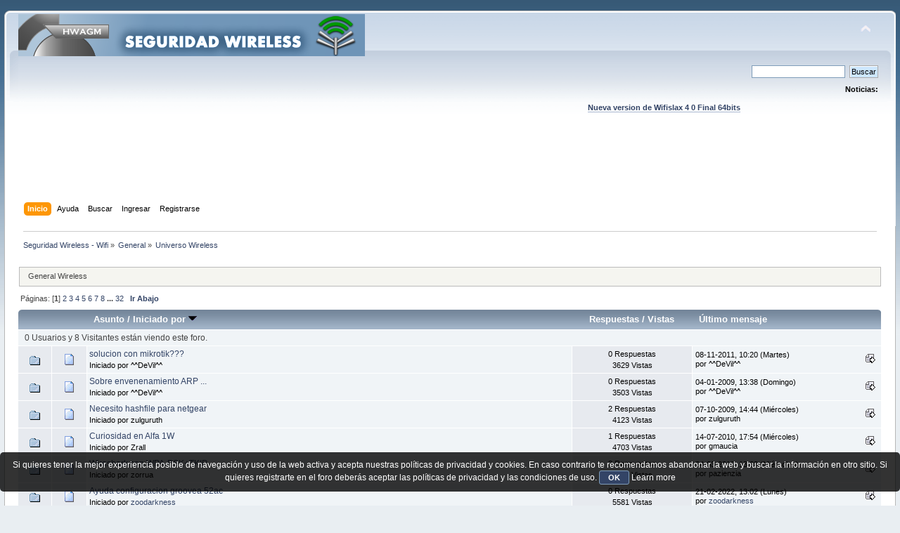

--- FILE ---
content_type: text/html; charset=UTF-8
request_url: https://foro.seguridadwireless.net/universo-wireless/?sort=starter;desc
body_size: 9635
content:
<!DOCTYPE html PUBLIC "-//W3C//DTD XHTML 1.0 Transitional//EN" "http://www.w3.org/TR/xhtml1/DTD/xhtml1-transitional.dtd">
<html xmlns="http://www.w3.org/1999/xhtml">
<head>
	<link rel="stylesheet" type="text/css" href="https://foro.seguridadwireless.net/Themes/default/css/index.css?fin20" />
	<link rel="stylesheet" type="text/css" href="https://foro.seguridadwireless.net/Themes/default/css/webkit.css" />
	<script type="text/javascript" src="https://foro.seguridadwireless.net/Themes/default/scripts/script.js?fin20"></script>
	<script type="text/javascript" src="https://foro.seguridadwireless.net/Themes/default/scripts/theme.js?fin20"></script>
	<script type="text/javascript"><!-- // --><![CDATA[
		var smf_theme_url = "https://foro.seguridadwireless.net/Themes/default";
		var smf_default_theme_url = "https://foro.seguridadwireless.net/Themes/default";
		var smf_images_url = "https://foro.seguridadwireless.net/Themes/default/images";
		var smf_scripturl = "https://foro.seguridadwireless.net/index.php?PHPSESSID=83bac7bf61fc08803c170dc179b01047&amp;";
		var smf_iso_case_folding = false;
		var smf_charset = "UTF-8";
		var ajax_notification_text = "Cargando...";
		var ajax_notification_cancel_text = "Cancelar";
	// ]]></script>
	<meta http-equiv="Content-Type" content="text/html; charset=UTF-8" />
	<meta name="description" content="Universo Wireless" />
	<title>Universo Wireless</title>
	<meta name="robots" content="noindex" />
	<link rel="canonical" href="https://foro.seguridadwireless.net/universo-wireless/" />
	<link rel="help" href="https://foro.seguridadwireless.net/index.php?action=help;PHPSESSID=83bac7bf61fc08803c170dc179b01047" />
	<link rel="search" href="https://foro.seguridadwireless.net/index.php?action=search;PHPSESSID=83bac7bf61fc08803c170dc179b01047" />
	<link rel="contents" href="https://foro.seguridadwireless.net/index.php?PHPSESSID=83bac7bf61fc08803c170dc179b01047" />
	<link rel="alternate" type="application/rss+xml" title="Seguridad Wireless - Wifi - RSS" href="https://foro.seguridadwireless.net/index.php?type=rss;action=.xml;PHPSESSID=83bac7bf61fc08803c170dc179b01047" />
	<link rel="index" href="https://foro.seguridadwireless.net/universo-wireless/?PHPSESSID=83bac7bf61fc08803c170dc179b01047" />
	<script type="text/javascript" src="//ajax.googleapis.com/ajax/libs/jquery/1/jquery.min.js"></script>
	<script type="text/javascript">
		jQuery(document).ready(function(){
			var cookieSet = document.cookie.indexOf("eu_cookie=") != -1;
			if(!cookieSet) {
				jQuery("#cookie_button").click(function(){
					var expire = new Date();
					expire.setDate(expire.getDate() + 30);
					document.cookie = "eu_cookie=1; path=/; expires=" + expire.toUTCString();
					jQuery(".cookie_wrap").fadeOut("fast");
				});
				jQuery(".cookie_wrap").css("visibility", "visible");
			}
		});
	</script>
	<link rel="stylesheet" type="text/css" href="https://foro.seguridadwireless.net/Themes/default/css/BBCode-YouTube2.css" />
	<script type="text/javascript"><!-- // --><![CDATA[
		var smf_avatarMaxWidth = 70;
		var smf_avatarMaxHeight = 60;
	window.addEventListener("load", smf_avatarResize, false);
	// ]]></script>
	<meta http-equiv="Content-type" content="text/html; charset=utf-8"> 
<title>Widgets Magazine</title> 
<style type="text/css" media="screen"> 
</style>


 

 
<script async src="https://pagead2.googlesyndication.com/pagead/js/adsbygoogle.js?client=ca-pub-8449691150918313"
     crossorigin="anonymous"></script>

</head>
<body>
<div id="wrapper" style="width: 99%">
	<div id="header"><div class="frame">
		<div id="top_section">
			<h1 class="forumtitle">
				<a href="https://foro.seguridadwireless.net/index.php?PHPSESSID=83bac7bf61fc08803c170dc179b01047"><img src="https://foro.seguridadwireless.net/Themes/default/images/smflogo.gif" alt="Seguridad Wireless - Wifi" /></a>
			</h1>
			<img id="upshrink" src="https://foro.seguridadwireless.net/Themes/default/images/upshrink.png" alt="*" title="Encoger o expandir encabezado." style="display: none;" />
			<div id="siteslogan" class="floatright"> </div>
		</div>
		<div id="upper_section" class="middletext">
			<div class="user">
			</div>
			<div class="news normaltext">
				<form id="search_form" action="https://foro.seguridadwireless.net/index.php?action=search2;PHPSESSID=83bac7bf61fc08803c170dc179b01047" method="post" accept-charset="UTF-8">
					<input type="text" name="search" value="" class="input_text" />&nbsp;
					<input type="submit" name="submit" value="Buscar" class="button_submit" />
					<input type="hidden" name="advanced" value="0" />
					<input type="hidden" name="brd[7]" value="7" /></form>
				<h2>Noticias: </h2>
				<p><div align="center"><a href="https://foro.seguridadwireless.net/live-wifislax/wifislax64-4-0-final-iso-para-descarga" class="bbc_link" target="_blank" rel="noopener noreferrer"><br /><strong>Nueva version de Wifislax 4 0 Final 64bits</strong></a><br /></div></p>
			</div>
		</div>
		<br class="clear" />
		<script type="text/javascript"><!-- // --><![CDATA[
			var oMainHeaderToggle = new smc_Toggle({
				bToggleEnabled: true,
				bCurrentlyCollapsed: false,
				aSwappableContainers: [
					'upper_section'
				],
				aSwapImages: [
					{
						sId: 'upshrink',
						srcExpanded: smf_images_url + '/upshrink.png',
						altExpanded: 'Encoger o expandir encabezado.',
						srcCollapsed: smf_images_url + '/upshrink2.png',
						altCollapsed: 'Encoger o expandir encabezado.'
					}
				],
				oThemeOptions: {
					bUseThemeSettings: false,
					sOptionName: 'collapse_header',
					sSessionVar: 'a061d51ce',
					sSessionId: 'cdd78a7658151fc10d45f60d85843571'
				},
				oCookieOptions: {
					bUseCookie: true,
					sCookieName: 'upshrink'
				}
			});
		// ]]></script><center>   

<script async src="https://pagead2.googlesyndication.com/pagead/js/adsbygoogle.js?client=ca-pub-8449691150918313"
     crossorigin="anonymous"></script>
<!-- foro_1 -->
<ins class="adsbygoogle"
     style="display:inline-block;width:728px;height:90px"
     data-ad-client="ca-pub-8449691150918313"
     data-ad-slot="9086951635"></ins>
<script>
     (adsbygoogle = window.adsbygoogle || []).push({});
</script>


</center>
		<div id="main_menu">
			<ul class="dropmenu" id="menu_nav">
				<li id="button_home">
					<a class="active firstlevel" href="https://foro.seguridadwireless.net/index.php?PHPSESSID=83bac7bf61fc08803c170dc179b01047">
						<span class="last firstlevel">Inicio</span>
					</a>
				</li>
				<li id="button_help">
					<a class="firstlevel" href="https://foro.seguridadwireless.net/index.php?action=help;PHPSESSID=83bac7bf61fc08803c170dc179b01047">
						<span class="firstlevel">Ayuda</span>
					</a>
				</li>
				<li id="button_search">
					<a class="firstlevel" href="https://foro.seguridadwireless.net/index.php?action=search;PHPSESSID=83bac7bf61fc08803c170dc179b01047">
						<span class="firstlevel">Buscar</span>
					</a>
				</li>
				<li id="button_login">
					<a class="firstlevel" href="https://foro.seguridadwireless.net/index.php?action=login;PHPSESSID=83bac7bf61fc08803c170dc179b01047">
						<span class="firstlevel">Ingresar</span>
					</a>
				</li>
				<li id="button_register">
					<a class="firstlevel" href="https://foro.seguridadwireless.net/index.php?action=register;PHPSESSID=83bac7bf61fc08803c170dc179b01047">
						<span class="last firstlevel">Registrarse</span>
					</a>
				</li>
			</ul>
		</div>
		<br class="clear" />
	</div></div>
	<div id="content_section"><div class="frame">
		<div id="main_content_section">
	<div class="navigate_section">
		<ul>
			<li>
				<a href="https://foro.seguridadwireless.net/index.php?PHPSESSID=83bac7bf61fc08803c170dc179b01047"><span>Seguridad Wireless - Wifi</span></a> &#187;
			</li>
			<li>
				<a href="https://foro.seguridadwireless.net/index.php?PHPSESSID=83bac7bf61fc08803c170dc179b01047#c2"><span>General</span></a> &#187;
			</li>
			<li class="last">
				<a href="https://foro.seguridadwireless.net/universo-wireless/?PHPSESSID=83bac7bf61fc08803c170dc179b01047"><span>Universo Wireless</span></a>
			</li>
		</ul>
	</div>
	<a id="top"></a>
	<p class="description_board">General Wireless</p>
	<div class="pagesection">
		<div class="pagelinks floatleft">Páginas: [<strong>1</strong>] <a class="navPages" href="https://foro.seguridadwireless.net/universo-wireless/30/?sort=starter;desc;PHPSESSID=83bac7bf61fc08803c170dc179b01047">2</a> <a class="navPages" href="https://foro.seguridadwireless.net/universo-wireless/60/?sort=starter;desc;PHPSESSID=83bac7bf61fc08803c170dc179b01047">3</a> <a class="navPages" href="https://foro.seguridadwireless.net/universo-wireless/90/?sort=starter;desc;PHPSESSID=83bac7bf61fc08803c170dc179b01047">4</a> <a class="navPages" href="https://foro.seguridadwireless.net/universo-wireless/120/?sort=starter;desc;PHPSESSID=83bac7bf61fc08803c170dc179b01047">5</a> <a class="navPages" href="https://foro.seguridadwireless.net/universo-wireless/150/?sort=starter;desc;PHPSESSID=83bac7bf61fc08803c170dc179b01047">6</a> <a class="navPages" href="https://foro.seguridadwireless.net/universo-wireless/180/?sort=starter;desc;PHPSESSID=83bac7bf61fc08803c170dc179b01047">7</a> <a class="navPages" href="https://foro.seguridadwireless.net/universo-wireless/210/?sort=starter;desc;PHPSESSID=83bac7bf61fc08803c170dc179b01047">8</a> <span style="font-weight: bold;" onclick="expandPages(this, 'https://foro.seguridadwireless.net/index.php?board=7.%1$d;sort=starter;desc', 240, 930, 30);" onmouseover="this.style.cursor='pointer';"> ... </span><a class="navPages" href="https://foro.seguridadwireless.net/universo-wireless/930/?sort=starter;desc;PHPSESSID=83bac7bf61fc08803c170dc179b01047">32</a>  &nbsp;&nbsp;<a href="#bot"><strong>Ir Abajo</strong></a></div>
		
	</div>
	<div class="tborder topic_table" id="messageindex">
		<table class="table_grid" cellspacing="0">
			<thead>
				<tr class="catbg">
					<th scope="col" class="first_th" width="8%" colspan="2">&nbsp;</th>
					<th scope="col" class="lefttext"><a href="https://foro.seguridadwireless.net/universo-wireless/?sort=subject;PHPSESSID=83bac7bf61fc08803c170dc179b01047">Asunto</a> / <a href="https://foro.seguridadwireless.net/universo-wireless/?sort=starter;PHPSESSID=83bac7bf61fc08803c170dc179b01047">Iniciado por <img src="https://foro.seguridadwireless.net/Themes/default/images/sort_down.gif" alt="" /></a></th>
					<th scope="col" width="14%"><a href="https://foro.seguridadwireless.net/universo-wireless/?sort=replies;PHPSESSID=83bac7bf61fc08803c170dc179b01047">Respuestas</a> / <a href="https://foro.seguridadwireless.net/universo-wireless/?sort=views;PHPSESSID=83bac7bf61fc08803c170dc179b01047">Vistas</a></th>
					<th scope="col" class="lefttext last_th" width="22%"><a href="https://foro.seguridadwireless.net/universo-wireless/?sort=last_post;PHPSESSID=83bac7bf61fc08803c170dc179b01047">Último mensaje</a></th>
				</tr>
			</thead>
			<tbody>
				<tr class="windowbg2 whos_viewing">
					<td colspan="5" class="smalltext">0 Usuarios y 8 Visitantes están viendo este foro.
					</td>
				</tr>
				<tr>
					<td class="icon1 windowbg">
						<img src="https://foro.seguridadwireless.net/Themes/default/images/topic/normal_post.gif" alt="" />
					</td>
					<td class="icon2 windowbg">
						<img src="https://foro.seguridadwireless.net/Themes/default/images/post/xx.gif" alt="" />
					</td>
					<td class="subject windowbg2">
						<div >
							<span id="msg_221208"><a href="https://foro.seguridadwireless.net/universo-wireless/solucion-con-mikrotik/?PHPSESSID=83bac7bf61fc08803c170dc179b01047">solucion con mikrotik???</a></span>
							<p>Iniciado por ^^DeVil^^
								<small id="pages221208"></small>
							</p>
						</div>
					</td>
					<td class="stats windowbg">
						0 Respuestas
						<br />
						3629 Vistas
					</td>
					<td class="lastpost windowbg2">
						<a href="https://foro.seguridadwireless.net/universo-wireless/solucion-con-mikrotik/?PHPSESSID=83bac7bf61fc08803c170dc179b01047#msg221208"><img src="https://foro.seguridadwireless.net/Themes/default/images/icons/last_post.gif" alt="Último mensaje" title="Último mensaje" /></a>
						08-11-2011, 10:20 (Martes)<br />
						por ^^DeVil^^
					</td>
				</tr>
				<tr>
					<td class="icon1 windowbg">
						<img src="https://foro.seguridadwireless.net/Themes/default/images/topic/normal_post.gif" alt="" />
					</td>
					<td class="icon2 windowbg">
						<img src="https://foro.seguridadwireless.net/Themes/default/images/post/xx.gif" alt="" />
					</td>
					<td class="subject windowbg2">
						<div >
							<span id="msg_105395"><a href="https://foro.seguridadwireless.net/universo-wireless/sobre-envenenamiento-arp/?PHPSESSID=83bac7bf61fc08803c170dc179b01047">Sobre envenenamiento ARP ...</a></span>
							<p>Iniciado por ^^DeVil^^
								<small id="pages105395"></small>
							</p>
						</div>
					</td>
					<td class="stats windowbg">
						0 Respuestas
						<br />
						3503 Vistas
					</td>
					<td class="lastpost windowbg2">
						<a href="https://foro.seguridadwireless.net/universo-wireless/sobre-envenenamiento-arp/?PHPSESSID=83bac7bf61fc08803c170dc179b01047#msg105395"><img src="https://foro.seguridadwireless.net/Themes/default/images/icons/last_post.gif" alt="Último mensaje" title="Último mensaje" /></a>
						04-01-2009, 13:38 (Domingo)<br />
						por ^^DeVil^^
					</td>
				</tr>
				<tr>
					<td class="icon1 windowbg">
						<img src="https://foro.seguridadwireless.net/Themes/default/images/topic/normal_post.gif" alt="" />
					</td>
					<td class="icon2 windowbg">
						<img src="https://foro.seguridadwireless.net/Themes/default/images/post/xx.gif" alt="" />
					</td>
					<td class="subject windowbg2">
						<div >
							<span id="msg_143146"><a href="https://foro.seguridadwireless.net/universo-wireless/necesito-hashfile-para-netgear/?PHPSESSID=83bac7bf61fc08803c170dc179b01047">Necesito hashfile para netgear</a></span>
							<p>Iniciado por zulguruth
								<small id="pages143146"></small>
							</p>
						</div>
					</td>
					<td class="stats windowbg">
						2 Respuestas
						<br />
						4123 Vistas
					</td>
					<td class="lastpost windowbg2">
						<a href="https://foro.seguridadwireless.net/universo-wireless/necesito-hashfile-para-netgear/?PHPSESSID=83bac7bf61fc08803c170dc179b01047#msg144625"><img src="https://foro.seguridadwireless.net/Themes/default/images/icons/last_post.gif" alt="Último mensaje" title="Último mensaje" /></a>
						07-10-2009, 14:44 (Miércoles)<br />
						por zulguruth
					</td>
				</tr>
				<tr>
					<td class="icon1 windowbg">
						<img src="https://foro.seguridadwireless.net/Themes/default/images/topic/normal_post.gif" alt="" />
					</td>
					<td class="icon2 windowbg">
						<img src="https://foro.seguridadwireless.net/Themes/default/images/post/xx.gif" alt="" />
					</td>
					<td class="subject windowbg2">
						<div >
							<span id="msg_165889"><a href="https://foro.seguridadwireless.net/universo-wireless/curiosidad-en-alfa-1w/?PHPSESSID=83bac7bf61fc08803c170dc179b01047">Curiosidad en Alfa 1W </a></span>
							<p>Iniciado por Zrall
								<small id="pages165889"></small>
							</p>
						</div>
					</td>
					<td class="stats windowbg">
						1 Respuestas
						<br />
						4703 Vistas
					</td>
					<td class="lastpost windowbg2">
						<a href="https://foro.seguridadwireless.net/universo-wireless/curiosidad-en-alfa-1w/?PHPSESSID=83bac7bf61fc08803c170dc179b01047#msg166521"><img src="https://foro.seguridadwireless.net/Themes/default/images/icons/last_post.gif" alt="Último mensaje" title="Último mensaje" /></a>
						14-07-2010, 17:54 (Miércoles)<br />
						por gmaucia
					</td>
				</tr>
				<tr>
					<td class="icon1 windowbg">
						<img src="https://foro.seguridadwireless.net/Themes/default/images/topic/normal_post.gif" alt="" />
					</td>
					<td class="icon2 windowbg">
						<img src="https://foro.seguridadwireless.net/Themes/default/images/post/xx.gif" alt="" />
					</td>
					<td class="subject windowbg2">
						<div >
							<span id="msg_158840"><a href="https://foro.seguridadwireless.net/universo-wireless/wireshark-con-wpa-psktkip/?PHPSESSID=83bac7bf61fc08803c170dc179b01047">Wireshark con WPA-PSK+TKIP</a></span>
							<p>Iniciado por zorrua
								<small id="pages158840"></small>
							</p>
						</div>
					</td>
					<td class="stats windowbg">
						3 Respuestas
						<br />
						7935 Vistas
					</td>
					<td class="lastpost windowbg2">
						<a href="https://foro.seguridadwireless.net/universo-wireless/wireshark-con-wpa-psktkip/?PHPSESSID=83bac7bf61fc08803c170dc179b01047#msg158885"><img src="https://foro.seguridadwireless.net/Themes/default/images/icons/last_post.gif" alt="Último mensaje" title="Último mensaje" /></a>
						24-03-2010, 13:23 (Miércoles)<br />
						por pazienzia
					</td>
				</tr>
				<tr>
					<td class="icon1 windowbg">
						<img src="https://foro.seguridadwireless.net/Themes/default/images/topic/normal_post.gif" alt="" />
					</td>
					<td class="icon2 windowbg">
						<img src="https://foro.seguridadwireless.net/Themes/default/images/post/xx.gif" alt="" />
					</td>
					<td class="subject windowbg2">
						<div >
							<span id="msg_373461"><a href="https://foro.seguridadwireless.net/universo-wireless/ayuda-configuracion-groovea-52ac/?PHPSESSID=83bac7bf61fc08803c170dc179b01047">Ayuda configuracion groovea 52ac</a></span>
							<p>Iniciado por <a href="https://foro.seguridadwireless.net/index.php?action=profile;u=185148;PHPSESSID=83bac7bf61fc08803c170dc179b01047" title="Ver perfil de zoodarkness">zoodarkness</a>
								<small id="pages373461"></small>
							</p>
						</div>
					</td>
					<td class="stats windowbg">
						0 Respuestas
						<br />
						5581 Vistas
					</td>
					<td class="lastpost windowbg2">
						<a href="https://foro.seguridadwireless.net/universo-wireless/ayuda-configuracion-groovea-52ac/?PHPSESSID=83bac7bf61fc08803c170dc179b01047#msg373461"><img src="https://foro.seguridadwireless.net/Themes/default/images/icons/last_post.gif" alt="Último mensaje" title="Último mensaje" /></a>
						21-02-2022, 13:02 (Lunes)<br />
						por <a href="https://foro.seguridadwireless.net/index.php?action=profile;u=185148;PHPSESSID=83bac7bf61fc08803c170dc179b01047">zoodarkness</a>
					</td>
				</tr>
				<tr>
					<td class="icon1 windowbg">
						<img src="https://foro.seguridadwireless.net/Themes/default/images/topic/normal_post.gif" alt="" />
					</td>
					<td class="icon2 windowbg">
						<img src="https://foro.seguridadwireless.net/Themes/default/images/post/xx.gif" alt="" />
					</td>
					<td class="subject windowbg2">
						<div >
							<span id="msg_296847"><a href="https://foro.seguridadwireless.net/universo-wireless/dar-senal-mas-amplia-con-movil/?PHPSESSID=83bac7bf61fc08803c170dc179b01047">dar señal mas amplia con movil?</a></span>
							<p>Iniciado por zodiak007
								<small id="pages296847"></small>
							</p>
						</div>
					</td>
					<td class="stats windowbg">
						5 Respuestas
						<br />
						5117 Vistas
					</td>
					<td class="lastpost windowbg2">
						<a href="https://foro.seguridadwireless.net/universo-wireless/dar-senal-mas-amplia-con-movil/?PHPSESSID=83bac7bf61fc08803c170dc179b01047#msg297594"><img src="https://foro.seguridadwireless.net/Themes/default/images/icons/last_post.gif" alt="Último mensaje" title="Último mensaje" /></a>
						15-12-2013, 19:00 (Domingo)<br />
						por warcry
					</td>
				</tr>
				<tr>
					<td class="icon1 lockedbg">
						<img src="https://foro.seguridadwireless.net/Themes/default/images/topic/normal_post_locked.gif" alt="" />
					</td>
					<td class="icon2 lockedbg">
						<img src="https://foro.seguridadwireless.net/Themes/default/images/post/xx.gif" alt="" />
					</td>
					<td class="subject lockedbg2">
						<div >
							<span id="msg_203109"><a href="https://foro.seguridadwireless.net/universo-wireless/antena-potente-perdido-(/?PHPSESSID=83bac7bf61fc08803c170dc179b01047">ANTENA potente, perdido :( </a></span>
							<p>Iniciado por zico007
								<small id="pages203109"></small>
							</p>
						</div>
					</td>
					<td class="stats lockedbg">
						2 Respuestas
						<br />
						5822 Vistas
					</td>
					<td class="lastpost lockedbg2">
						<a href="https://foro.seguridadwireless.net/universo-wireless/antena-potente-perdido-(/?PHPSESSID=83bac7bf61fc08803c170dc179b01047#msg203113"><img src="https://foro.seguridadwireless.net/Themes/default/images/icons/last_post.gif" alt="Último mensaje" title="Último mensaje" /></a>
						08-06-2011, 23:08 (Miércoles)<br />
						por <a href="https://foro.seguridadwireless.net/index.php?action=profile;u=5087;PHPSESSID=83bac7bf61fc08803c170dc179b01047">drvalium</a>
					</td>
				</tr>
				<tr>
					<td class="icon1 windowbg">
						<img src="https://foro.seguridadwireless.net/Themes/default/images/topic/normal_post.gif" alt="" />
					</td>
					<td class="icon2 windowbg">
						<img src="https://foro.seguridadwireless.net/Themes/default/images/post/xx.gif" alt="" />
					</td>
					<td class="subject windowbg2">
						<div >
							<span id="msg_138441"><a href="https://foro.seguridadwireless.net/universo-wireless/instalacion-de-wifislax-sobre-linux/?PHPSESSID=83bac7bf61fc08803c170dc179b01047">Instalacion de Wifislax sobre Linux</a></span>
							<p>Iniciado por Zenn
								<small id="pages138441"></small>
							</p>
						</div>
					</td>
					<td class="stats windowbg">
						0 Respuestas
						<br />
						2655 Vistas
					</td>
					<td class="lastpost windowbg2">
						<a href="https://foro.seguridadwireless.net/universo-wireless/instalacion-de-wifislax-sobre-linux/?PHPSESSID=83bac7bf61fc08803c170dc179b01047#msg138441"><img src="https://foro.seguridadwireless.net/Themes/default/images/icons/last_post.gif" alt="Último mensaje" title="Último mensaje" /></a>
						26-08-2009, 02:30 (Miércoles)<br />
						por Zenn
					</td>
				</tr>
				<tr>
					<td class="icon1 windowbg">
						<img src="https://foro.seguridadwireless.net/Themes/default/images/topic/hot_post.gif" alt="" />
					</td>
					<td class="icon2 windowbg">
						<img src="https://foro.seguridadwireless.net/Themes/default/images/post/xx.gif" alt="" />
					</td>
					<td class="subject windowbg2">
						<div >
							<span id="msg_26317"><a href="https://foro.seguridadwireless.net/universo-wireless/conseguir-acceso-a-una-red-con-filtrado-mac-pero-sin-macs-agregadas/?PHPSESSID=83bac7bf61fc08803c170dc179b01047">Conseguir acceso a una red con filtrado mac pero sin macs agregadas.</a></span>
							<p>Iniciado por ZaPa
								<small id="pages26317"></small>
							</p>
						</div>
					</td>
					<td class="stats windowbg">
						15 Respuestas
						<br />
						25772 Vistas
					</td>
					<td class="lastpost windowbg2">
						<a href="https://foro.seguridadwireless.net/universo-wireless/conseguir-acceso-a-una-red-con-filtrado-mac-pero-sin-macs-agregadas/?PHPSESSID=83bac7bf61fc08803c170dc179b01047#msg97271"><img src="https://foro.seguridadwireless.net/Themes/default/images/icons/last_post.gif" alt="Último mensaje" title="Último mensaje" /></a>
						07-11-2008, 15:04 (Viernes)<br />
						por derfeliano
					</td>
				</tr>
				<tr>
					<td class="icon1 windowbg">
						<img src="https://foro.seguridadwireless.net/Themes/default/images/topic/normal_post.gif" alt="" />
					</td>
					<td class="icon2 windowbg">
						<img src="https://foro.seguridadwireless.net/Themes/default/images/post/xx.gif" alt="" />
					</td>
					<td class="subject windowbg2">
						<div >
							<span id="msg_25256"><a href="https://foro.seguridadwireless.net/universo-wireless/(howto)-como-instalar-la-suite-aircrack-ng-y-aircrack-ptw-en-gentoo/?PHPSESSID=83bac7bf61fc08803c170dc179b01047">[HOWTO] Como instalar la suite aircrack-ng y aircrack-ptw en GENTOO</a></span>
							<p>Iniciado por ZaPa
								<small id="pages25256"></small>
							</p>
						</div>
					</td>
					<td class="stats windowbg">
						2 Respuestas
						<br />
						4506 Vistas
					</td>
					<td class="lastpost windowbg2">
						<a href="https://foro.seguridadwireless.net/universo-wireless/(howto)-como-instalar-la-suite-aircrack-ng-y-aircrack-ptw-en-gentoo/?PHPSESSID=83bac7bf61fc08803c170dc179b01047#msg127540"><img src="https://foro.seguridadwireless.net/Themes/default/images/icons/last_post.gif" alt="Último mensaje" title="Último mensaje" /></a>
						30-05-2009, 22:15 (Sábado)<br />
						por <a href="https://foro.seguridadwireless.net/index.php?action=profile;u=5087;PHPSESSID=83bac7bf61fc08803c170dc179b01047">drvalium</a>
					</td>
				</tr>
				<tr>
					<td class="icon1 windowbg">
						<img src="https://foro.seguridadwireless.net/Themes/default/images/topic/normal_post.gif" alt="" />
					</td>
					<td class="icon2 windowbg">
						<img src="https://foro.seguridadwireless.net/Themes/default/images/post/xx.gif" alt="" />
					</td>
					<td class="subject windowbg2">
						<div >
							<span id="msg_116391"><a href="https://foro.seguridadwireless.net/universo-wireless/lobometrics-manuales/?PHPSESSID=83bac7bf61fc08803c170dc179b01047">LOBOMETRICS     Manuales... ???</a></span>
							<p>Iniciado por zamantha
								<small id="pages116391"></small>
							</p>
						</div>
					</td>
					<td class="stats windowbg">
						0 Respuestas
						<br />
						3478 Vistas
					</td>
					<td class="lastpost windowbg2">
						<a href="https://foro.seguridadwireless.net/universo-wireless/lobometrics-manuales/?PHPSESSID=83bac7bf61fc08803c170dc179b01047#msg116391"><img src="https://foro.seguridadwireless.net/Themes/default/images/icons/last_post.gif" alt="Último mensaje" title="Último mensaje" /></a>
						10-03-2009, 17:41 (Martes)<br />
						por zamantha
					</td>
				</tr>
				<tr>
					<td class="icon1 windowbg">
						<img src="https://foro.seguridadwireless.net/Themes/default/images/topic/normal_post.gif" alt="" />
					</td>
					<td class="icon2 windowbg">
						<img src="https://foro.seguridadwireless.net/Themes/default/images/post/question.gif" alt="" />
					</td>
					<td class="subject windowbg2">
						<div >
							<span id="msg_60566"><a href="https://foro.seguridadwireless.net/universo-wireless/conectar-un-equipo-a-dos-redes-con-el-mismo-rango-ayuda/?PHPSESSID=83bac7bf61fc08803c170dc179b01047">Conectar un equipo a dos redes con el mismo rango, ayuda</a></span>
							<p>Iniciado por zaitzev
								<small id="pages60566"></small>
							</p>
						</div>
					</td>
					<td class="stats windowbg">
						0 Respuestas
						<br />
						3147 Vistas
					</td>
					<td class="lastpost windowbg2">
						<a href="https://foro.seguridadwireless.net/universo-wireless/conectar-un-equipo-a-dos-redes-con-el-mismo-rango-ayuda/?PHPSESSID=83bac7bf61fc08803c170dc179b01047#msg60566"><img src="https://foro.seguridadwireless.net/Themes/default/images/icons/last_post.gif" alt="Último mensaje" title="Último mensaje" /></a>
						12-03-2008, 23:08 (Miércoles)<br />
						por zaitzev
					</td>
				</tr>
				<tr>
					<td class="icon1 windowbg">
						<img src="https://foro.seguridadwireless.net/Themes/default/images/topic/normal_post.gif" alt="" />
					</td>
					<td class="icon2 windowbg">
						<img src="https://foro.seguridadwireless.net/Themes/default/images/post/xx.gif" alt="" />
					</td>
					<td class="subject windowbg2">
						<div >
							<span id="msg_36104"><a href="https://foro.seguridadwireless.net/universo-wireless/pregunta-sobre-cifrados-wep-y-wap/?PHPSESSID=83bac7bf61fc08803c170dc179b01047">Pregunta sobre cifrados WEP y WAP</a></span>
							<p>Iniciado por Zacks
								<small id="pages36104"></small>
							</p>
						</div>
					</td>
					<td class="stats windowbg">
						2 Respuestas
						<br />
						3211 Vistas
					</td>
					<td class="lastpost windowbg2">
						<a href="https://foro.seguridadwireless.net/universo-wireless/pregunta-sobre-cifrados-wep-y-wap/?PHPSESSID=83bac7bf61fc08803c170dc179b01047#msg36137"><img src="https://foro.seguridadwireless.net/Themes/default/images/icons/last_post.gif" alt="Último mensaje" title="Último mensaje" /></a>
						04-10-2007, 23:53 (Jueves)<br />
						por berni69
					</td>
				</tr>
				<tr>
					<td class="icon1 windowbg">
						<img src="https://foro.seguridadwireless.net/Themes/default/images/topic/normal_post.gif" alt="" />
					</td>
					<td class="icon2 windowbg">
						<img src="https://foro.seguridadwireless.net/Themes/default/images/post/xx.gif" alt="" />
					</td>
					<td class="subject windowbg2">
						<div >
							<span id="msg_50694"><a href="https://foro.seguridadwireless.net/universo-wireless/criticadme-esto-por-favor!!!-(explicacion-ultra-sencilla-del-cifrado-wep)/?PHPSESSID=83bac7bf61fc08803c170dc179b01047">Criticadme esto por favor!!! (Explicacion ultra-sencilla del cifrado WEP?)</a></span>
							<p>Iniciado por Zacks
								<small id="pages50694"></small>
							</p>
						</div>
					</td>
					<td class="stats windowbg">
						3 Respuestas
						<br />
						2981 Vistas
					</td>
					<td class="lastpost windowbg2">
						<a href="https://foro.seguridadwireless.net/universo-wireless/criticadme-esto-por-favor!!!-(explicacion-ultra-sencilla-del-cifrado-wep)/?PHPSESSID=83bac7bf61fc08803c170dc179b01047#msg59441"><img src="https://foro.seguridadwireless.net/Themes/default/images/icons/last_post.gif" alt="Último mensaje" title="Último mensaje" /></a>
						07-03-2008, 09:12 (Viernes)<br />
						por fdogr
					</td>
				</tr>
				<tr>
					<td class="icon1 windowbg">
						<img src="https://foro.seguridadwireless.net/Themes/default/images/topic/normal_post.gif" alt="" />
					</td>
					<td class="icon2 windowbg">
						<img src="https://foro.seguridadwireless.net/Themes/default/images/post/xx.gif" alt="" />
					</td>
					<td class="subject windowbg2">
						<div >
							<span id="msg_52777"><a href="https://foro.seguridadwireless.net/universo-wireless/estadisticas-de-wep!!!-urgentillo!/?PHPSESSID=83bac7bf61fc08803c170dc179b01047">ESTADÍSTICAS de WEP!!! Urgentillo!</a></span>
							<p>Iniciado por Zacks
								<small id="pages52777"></small>
							</p>
						</div>
					</td>
					<td class="stats windowbg">
						7 Respuestas
						<br />
						4033 Vistas
					</td>
					<td class="lastpost windowbg2">
						<a href="https://foro.seguridadwireless.net/universo-wireless/estadisticas-de-wep!!!-urgentillo!/?PHPSESSID=83bac7bf61fc08803c170dc179b01047#msg53010"><img src="https://foro.seguridadwireless.net/Themes/default/images/icons/last_post.gif" alt="Último mensaje" title="Último mensaje" /></a>
						28-01-2008, 21:25 (Lunes)<br />
						por spanslus9mm
					</td>
				</tr>
				<tr>
					<td class="icon1 windowbg">
						<img src="https://foro.seguridadwireless.net/Themes/default/images/topic/normal_post.gif" alt="" />
					</td>
					<td class="icon2 windowbg">
						<img src="https://foro.seguridadwireless.net/Themes/default/images/post/xx.gif" alt="" />
					</td>
					<td class="subject windowbg2">
						<div >
							<span id="msg_34725"><a href="https://foro.seguridadwireless.net/universo-wireless/ayuda-cotrasena-router/?PHPSESSID=83bac7bf61fc08803c170dc179b01047">Ayuda cotraseña router</a></span>
							<p>Iniciado por Zacks
								<small id="pages34725"></small>
							</p>
						</div>
					</td>
					<td class="stats windowbg">
						3 Respuestas
						<br />
						4497 Vistas
					</td>
					<td class="lastpost windowbg2">
						<a href="https://foro.seguridadwireless.net/universo-wireless/ayuda-cotrasena-router/?PHPSESSID=83bac7bf61fc08803c170dc179b01047#msg34793"><img src="https://foro.seguridadwireless.net/Themes/default/images/icons/last_post.gif" alt="Último mensaje" title="Último mensaje" /></a>
						23-09-2007, 20:44 (Domingo)<br />
						por Zacks
					</td>
				</tr>
				<tr>
					<td class="icon1 windowbg">
						<img src="https://foro.seguridadwireless.net/Themes/default/images/topic/normal_post.gif" alt="" />
					</td>
					<td class="icon2 windowbg">
						<img src="https://foro.seguridadwireless.net/Themes/default/images/post/xx.gif" alt="" />
					</td>
					<td class="subject windowbg2">
						<div >
							<span id="msg_49093"><a href="https://foro.seguridadwireless.net/universo-wireless/problema-al-un-ap-'linksys-wap54g-v-3-1(o-proxima)'-y-teoria-wifi/?PHPSESSID=83bac7bf61fc08803c170dc179b01047">Problema al  un AP  &quot;Linksys WAP54G v.3.1(o proxima)&quot; y teoría wifi</a></span>
							<p>Iniciado por Zacks
								<small id="pages49093"></small>
							</p>
						</div>
					</td>
					<td class="stats windowbg">
						1 Respuestas
						<br />
						2941 Vistas
					</td>
					<td class="lastpost windowbg2">
						<a href="https://foro.seguridadwireless.net/universo-wireless/problema-al-un-ap-'linksys-wap54g-v-3-1(o-proxima)'-y-teoria-wifi/?PHPSESSID=83bac7bf61fc08803c170dc179b01047#msg49217"><img src="https://foro.seguridadwireless.net/Themes/default/images/icons/last_post.gif" alt="Último mensaje" title="Último mensaje" /></a>
						10-01-2008, 17:34 (Jueves)<br />
						por berni69
					</td>
				</tr>
				<tr>
					<td class="icon1 windowbg">
						<img src="https://foro.seguridadwireless.net/Themes/default/images/topic/normal_post.gif" alt="" />
					</td>
					<td class="icon2 windowbg">
						<img src="https://foro.seguridadwireless.net/Themes/default/images/post/question.gif" alt="" />
					</td>
					<td class="subject windowbg2">
						<div >
							<span id="msg_35453"><a href="https://foro.seguridadwireless.net/universo-wireless/ayuda-con-el-cambio-de-mac/?PHPSESSID=83bac7bf61fc08803c170dc179b01047">Ayuda con el Cambio de MAC</a></span>
							<p>Iniciado por Yuventus
								<small id="pages35453"></small>
							</p>
						</div>
					</td>
					<td class="stats windowbg">
						5 Respuestas
						<br />
						4704 Vistas
					</td>
					<td class="lastpost windowbg2">
						<a href="https://foro.seguridadwireless.net/universo-wireless/ayuda-con-el-cambio-de-mac/?PHPSESSID=83bac7bf61fc08803c170dc179b01047#msg35500"><img src="https://foro.seguridadwireless.net/Themes/default/images/icons/last_post.gif" alt="Último mensaje" title="Último mensaje" /></a>
						30-09-2007, 10:00 (Domingo)<br />
						por berni69
					</td>
				</tr>
				<tr>
					<td class="icon1 windowbg">
						<img src="https://foro.seguridadwireless.net/Themes/default/images/topic/normal_post.gif" alt="" />
					</td>
					<td class="icon2 windowbg">
						<img src="https://foro.seguridadwireless.net/Themes/default/images/post/question.gif" alt="" />
					</td>
					<td class="subject windowbg2">
						<div >
							<span id="msg_70517"><a href="https://foro.seguridadwireless.net/universo-wireless/como-junto-2-ficheros-*-cap/?PHPSESSID=83bac7bf61fc08803c170dc179b01047">como junto 2 ficheros *.cap</a></span>
							<p>Iniciado por Yuventus
								<small id="pages70517"></small>
							</p>
						</div>
					</td>
					<td class="stats windowbg">
						1 Respuestas
						<br />
						2648 Vistas
					</td>
					<td class="lastpost windowbg2">
						<a href="https://foro.seguridadwireless.net/universo-wireless/como-junto-2-ficheros-*-cap/?PHPSESSID=83bac7bf61fc08803c170dc179b01047#msg70521"><img src="https://foro.seguridadwireless.net/Themes/default/images/icons/last_post.gif" alt="Último mensaje" title="Último mensaje" /></a>
						07-05-2008, 18:07 (Miércoles)<br />
						por chinitiw
					</td>
				</tr>
				<tr>
					<td class="icon1 windowbg">
						<img src="https://foro.seguridadwireless.net/Themes/default/images/topic/normal_post.gif" alt="" />
					</td>
					<td class="icon2 windowbg">
						<img src="https://foro.seguridadwireless.net/Themes/default/images/post/xx.gif" alt="" />
					</td>
					<td class="subject windowbg2">
						<div >
							<span id="msg_77440"><a href="https://foro.seguridadwireless.net/universo-wireless/access-point-puede-transferir-atravez-de-varias-redes-simultaneamente/?PHPSESSID=83bac7bf61fc08803c170dc179b01047">Access Point  puede transferir atravez de varias redes simultaneamente?</a></span>
							<p>Iniciado por yuriycomunity
								<small id="pages77440"></small>
							</p>
						</div>
					</td>
					<td class="stats windowbg">
						0 Respuestas
						<br />
						2669 Vistas
					</td>
					<td class="lastpost windowbg2">
						<a href="https://foro.seguridadwireless.net/universo-wireless/access-point-puede-transferir-atravez-de-varias-redes-simultaneamente/?PHPSESSID=83bac7bf61fc08803c170dc179b01047#msg77440"><img src="https://foro.seguridadwireless.net/Themes/default/images/icons/last_post.gif" alt="Último mensaje" title="Último mensaje" /></a>
						23-06-2008, 05:10 (Lunes)<br />
						por yuriycomunity
					</td>
				</tr>
				<tr>
					<td class="icon1 windowbg">
						<img src="https://foro.seguridadwireless.net/Themes/default/images/topic/normal_post.gif" alt="" />
					</td>
					<td class="icon2 windowbg">
						<img src="https://foro.seguridadwireless.net/Themes/default/images/post/xx.gif" alt="" />
					</td>
					<td class="subject windowbg2">
						<div >
							<span id="msg_362892"><a href="https://foro.seguridadwireless.net/universo-wireless/ayuda-con-proxy-global-en-wifislax/?PHPSESSID=83bac7bf61fc08803c170dc179b01047">Ayuda con proxy global en wifislax</a></span>
							<p>Iniciado por yulexis
								<small id="pages362892"></small>
							</p>
						</div>
					</td>
					<td class="stats windowbg">
						0 Respuestas
						<br />
						6141 Vistas
					</td>
					<td class="lastpost windowbg2">
						<a href="https://foro.seguridadwireless.net/universo-wireless/ayuda-con-proxy-global-en-wifislax/?PHPSESSID=83bac7bf61fc08803c170dc179b01047#msg362892"><img src="https://foro.seguridadwireless.net/Themes/default/images/icons/last_post.gif" alt="Último mensaje" title="Último mensaje" /></a>
						17-05-2018, 20:39 (Jueves)<br />
						por yulexis
					</td>
				</tr>
				<tr>
					<td class="icon1 windowbg">
						<img src="https://foro.seguridadwireless.net/Themes/default/images/topic/normal_post.gif" alt="" />
					</td>
					<td class="icon2 windowbg">
						<img src="https://foro.seguridadwireless.net/Themes/default/images/post/xx.gif" alt="" />
					</td>
					<td class="subject windowbg2">
						<div >
							<span id="msg_354919"><a href="https://foro.seguridadwireless.net/universo-wireless/pin-generico-modem-arcadyan-mexico/?PHPSESSID=83bac7bf61fc08803c170dc179b01047">Pin generico modem Arcadyan Mexico</a></span>
							<p>Iniciado por Yovvaz
								<small id="pages354919"></small>
							</p>
						</div>
					</td>
					<td class="stats windowbg">
						3 Respuestas
						<br />
						26182 Vistas
					</td>
					<td class="lastpost windowbg2">
						<a href="https://foro.seguridadwireless.net/universo-wireless/pin-generico-modem-arcadyan-mexico/?PHPSESSID=83bac7bf61fc08803c170dc179b01047#msg363580"><img src="https://foro.seguridadwireless.net/Themes/default/images/icons/last_post.gif" alt="Último mensaje" title="Último mensaje" /></a>
						14-07-2018, 12:28 (Sábado)<br />
						por <a href="https://foro.seguridadwireless.net/index.php?action=profile;u=53919;PHPSESSID=83bac7bf61fc08803c170dc179b01047">buite</a>
					</td>
				</tr>
				<tr>
					<td class="icon1 windowbg">
						<img src="https://foro.seguridadwireless.net/Themes/default/images/topic/normal_post.gif" alt="" />
					</td>
					<td class="icon2 windowbg">
						<img src="https://foro.seguridadwireless.net/Themes/default/images/post/xx.gif" alt="" />
					</td>
					<td class="subject windowbg2">
						<div >
							<span id="msg_243422"><a href="https://foro.seguridadwireless.net/universo-wireless/no-se-si-atacan-mi-red/?PHPSESSID=83bac7bf61fc08803c170dc179b01047">no se si atacan mi red</a></span>
							<p>Iniciado por young0320
								<small id="pages243422"></small>
							</p>
						</div>
					</td>
					<td class="stats windowbg">
						7 Respuestas
						<br />
						7884 Vistas
					</td>
					<td class="lastpost windowbg2">
						<a href="https://foro.seguridadwireless.net/universo-wireless/no-se-si-atacan-mi-red/?PHPSESSID=83bac7bf61fc08803c170dc179b01047#msg243547"><img src="https://foro.seguridadwireless.net/Themes/default/images/icons/last_post.gif" alt="Último mensaje" title="Último mensaje" /></a>
						15-05-2012, 12:10 (Martes)<br />
						por young0320
					</td>
				</tr>
				<tr>
					<td class="icon1 windowbg">
						<img src="https://foro.seguridadwireless.net/Themes/default/images/topic/hot_post.gif" alt="" />
					</td>
					<td class="icon2 windowbg">
						<img src="https://foro.seguridadwireless.net/Themes/default/images/post/xx.gif" alt="" />
					</td>
					<td class="subject windowbg2">
						<div >
							<span id="msg_170447"><a href="https://foro.seguridadwireless.net/universo-wireless/hay-diccionario-sobre-fteno-encuentro-nada/?PHPSESSID=83bac7bf61fc08803c170dc179b01047">Hay diccionario sobre FTE??no encuentro nada</a></span>
							<p>Iniciado por yoermanu
								<small id="pages170447"></small>
							</p>
						</div>
					</td>
					<td class="stats windowbg">
						18 Respuestas
						<br />
						21780 Vistas
					</td>
					<td class="lastpost windowbg2">
						<a href="https://foro.seguridadwireless.net/universo-wireless/hay-diccionario-sobre-fteno-encuentro-nada/?PHPSESSID=83bac7bf61fc08803c170dc179b01047#msg215211"><img src="https://foro.seguridadwireless.net/Themes/default/images/icons/last_post.gif" alt="Último mensaje" title="Último mensaje" /></a>
						28-09-2011, 16:25 (Miércoles)<br />
						por berni69
					</td>
				</tr>
				<tr>
					<td class="icon1 windowbg">
						<img src="https://foro.seguridadwireless.net/Themes/default/images/topic/normal_post.gif" alt="" />
					</td>
					<td class="icon2 windowbg">
						<img src="https://foro.seguridadwireless.net/Themes/default/images/post/xx.gif" alt="" />
					</td>
					<td class="subject windowbg2">
						<div >
							<span id="msg_304267"><a href="https://foro.seguridadwireless.net/universo-wireless/como-puedo-detectar-ddos-en-mi-wireless/?PHPSESSID=83bac7bf61fc08803c170dc179b01047">Como puedo detectar DDoS en mi wireless</a></span>
							<p>Iniciado por yoan
								<small id="pages304267"></small>
							</p>
						</div>
					</td>
					<td class="stats windowbg">
						7 Respuestas
						<br />
						7265 Vistas
					</td>
					<td class="lastpost windowbg2">
						<a href="https://foro.seguridadwireless.net/universo-wireless/como-puedo-detectar-ddos-en-mi-wireless/?PHPSESSID=83bac7bf61fc08803c170dc179b01047#msg304491"><img src="https://foro.seguridadwireless.net/Themes/default/images/icons/last_post.gif" alt="Último mensaje" title="Último mensaje" /></a>
						24-02-2014, 16:58 (Lunes)<br />
						por yoan
					</td>
				</tr>
				<tr>
					<td class="icon1 windowbg">
						<img src="https://foro.seguridadwireless.net/Themes/default/images/topic/normal_post.gif" alt="" />
					</td>
					<td class="icon2 windowbg">
						<img src="https://foro.seguridadwireless.net/Themes/default/images/post/xx.gif" alt="" />
					</td>
					<td class="subject windowbg2">
						<div >
							<span id="msg_295061"><a href="https://foro.seguridadwireless.net/universo-wireless/dudas-con-802-11i-y-wpa2/?PHPSESSID=83bac7bf61fc08803c170dc179b01047">dudas con 802.11i y WPA2</a></span>
							<p>Iniciado por yoan
								<small id="pages295061"></small>
							</p>
						</div>
					</td>
					<td class="stats windowbg">
						0 Respuestas
						<br />
						4234 Vistas
					</td>
					<td class="lastpost windowbg2">
						<a href="https://foro.seguridadwireless.net/universo-wireless/dudas-con-802-11i-y-wpa2/?PHPSESSID=83bac7bf61fc08803c170dc179b01047#msg295061"><img src="https://foro.seguridadwireless.net/Themes/default/images/icons/last_post.gif" alt="Último mensaje" title="Último mensaje" /></a>
						21-11-2013, 14:32 (Jueves)<br />
						por yoan
					</td>
				</tr>
				<tr>
					<td class="icon1 lockedbg">
						<img src="https://foro.seguridadwireless.net/Themes/default/images/topic/normal_post_locked.gif" alt="" />
					</td>
					<td class="icon2 lockedbg">
						<img src="https://foro.seguridadwireless.net/Themes/default/images/post/xx.gif" alt="" />
					</td>
					<td class="subject lockedbg2">
						<div >
							<span id="msg_230969"><a href="https://foro.seguridadwireless.net/universo-wireless/como-me-conecto-a-una-red-opn-usando-wifiway-3-0/?PHPSESSID=83bac7bf61fc08803c170dc179b01047">COMO ME CONECTO A UNA RED OPN USANDO WIFIWAY 3.0?</a></span>
							<p>Iniciado por yiar
								<small id="pages230969"></small>
							</p>
						</div>
					</td>
					<td class="stats lockedbg">
						5 Respuestas
						<br />
						8522 Vistas
					</td>
					<td class="lastpost lockedbg2">
						<a href="https://foro.seguridadwireless.net/universo-wireless/como-me-conecto-a-una-red-opn-usando-wifiway-3-0/?PHPSESSID=83bac7bf61fc08803c170dc179b01047#msg231073"><img src="https://foro.seguridadwireless.net/Themes/default/images/icons/last_post.gif" alt="Último mensaje" title="Último mensaje" /></a>
						14-01-2012, 03:28 (Sábado)<br />
						por <a href="https://foro.seguridadwireless.net/index.php?action=profile;u=54199;PHPSESSID=83bac7bf61fc08803c170dc179b01047">sanson</a>
					</td>
				</tr>
				<tr>
					<td class="icon1 windowbg">
						<img src="https://foro.seguridadwireless.net/Themes/default/images/topic/normal_post.gif" alt="" />
					</td>
					<td class="icon2 windowbg">
						<img src="https://foro.seguridadwireless.net/Themes/default/images/post/xx.gif" alt="" />
					</td>
					<td class="subject windowbg2">
						<div >
							<span id="msg_111756"><a href="https://foro.seguridadwireless.net/universo-wireless/recomendacion-de-libros-de-seguridad-wireless/?PHPSESSID=83bac7bf61fc08803c170dc179b01047">Recomendación de Libros de seguridad wireless</a></span>
							<p>Iniciado por yesa_no
								<small id="pages111756"></small>
							</p>
						</div>
					</td>
					<td class="stats windowbg">
						1 Respuestas
						<br />
						2688 Vistas
					</td>
					<td class="lastpost windowbg2">
						<a href="https://foro.seguridadwireless.net/universo-wireless/recomendacion-de-libros-de-seguridad-wireless/?PHPSESSID=83bac7bf61fc08803c170dc179b01047#msg111764"><img src="https://foro.seguridadwireless.net/Themes/default/images/icons/last_post.gif" alt="Último mensaje" title="Último mensaje" /></a>
						11-02-2009, 19:32 (Miércoles)<br />
						por maseda_xx
					</td>
				</tr>
				<tr>
					<td class="icon1 lockedbg">
						<img src="https://foro.seguridadwireless.net/Themes/default/images/topic/normal_post_locked.gif" alt="" />
					</td>
					<td class="icon2 lockedbg">
						<img src="https://foro.seguridadwireless.net/Themes/default/images/post/xx.gif" alt="" />
					</td>
					<td class="subject lockedbg2">
						<div >
							<span id="msg_220575"><a href="https://foro.seguridadwireless.net/universo-wireless/redes-speedtouch_xxxx/?PHPSESSID=83bac7bf61fc08803c170dc179b01047">Redes SpeedTouch_XXXX</a></span>
							<p>Iniciado por yergui
								<small id="pages220575"></small>
							</p>
						</div>
					</td>
					<td class="stats lockedbg">
						5 Respuestas
						<br />
						5953 Vistas
					</td>
					<td class="lastpost lockedbg2">
						<a href="https://foro.seguridadwireless.net/universo-wireless/redes-speedtouch_xxxx/?PHPSESSID=83bac7bf61fc08803c170dc179b01047#msg220764"><img src="https://foro.seguridadwireless.net/Themes/default/images/icons/last_post.gif" alt="Último mensaje" title="Último mensaje" /></a>
						04-11-2011, 21:19 (Viernes)<br />
						por Manbostar
					</td>
				</tr>
			</tbody>
		</table>
	</div>
	<a id="bot"></a>
	<div class="pagesection">
		
		<div class="pagelinks">Páginas: [<strong>1</strong>] <a class="navPages" href="https://foro.seguridadwireless.net/universo-wireless/30/?sort=starter;desc;PHPSESSID=83bac7bf61fc08803c170dc179b01047">2</a> <a class="navPages" href="https://foro.seguridadwireless.net/universo-wireless/60/?sort=starter;desc;PHPSESSID=83bac7bf61fc08803c170dc179b01047">3</a> <a class="navPages" href="https://foro.seguridadwireless.net/universo-wireless/90/?sort=starter;desc;PHPSESSID=83bac7bf61fc08803c170dc179b01047">4</a> <a class="navPages" href="https://foro.seguridadwireless.net/universo-wireless/120/?sort=starter;desc;PHPSESSID=83bac7bf61fc08803c170dc179b01047">5</a> <a class="navPages" href="https://foro.seguridadwireless.net/universo-wireless/150/?sort=starter;desc;PHPSESSID=83bac7bf61fc08803c170dc179b01047">6</a> <a class="navPages" href="https://foro.seguridadwireless.net/universo-wireless/180/?sort=starter;desc;PHPSESSID=83bac7bf61fc08803c170dc179b01047">7</a> <a class="navPages" href="https://foro.seguridadwireless.net/universo-wireless/210/?sort=starter;desc;PHPSESSID=83bac7bf61fc08803c170dc179b01047">8</a> <span style="font-weight: bold;" onclick="expandPages(this, 'https://foro.seguridadwireless.net/index.php?board=7.%1$d;sort=starter;desc', 240, 930, 30);" onmouseover="this.style.cursor='pointer';"> ... </span><a class="navPages" href="https://foro.seguridadwireless.net/universo-wireless/930/?sort=starter;desc;PHPSESSID=83bac7bf61fc08803c170dc179b01047">32</a>  &nbsp;&nbsp;<a href="#top"><strong>Ir Arriba</strong></a></div>
	</div>
	<div class="navigate_section">
		<ul>
			<li>
				<a href="https://foro.seguridadwireless.net/index.php?PHPSESSID=83bac7bf61fc08803c170dc179b01047"><span>Seguridad Wireless - Wifi</span></a> &#187;
			</li>
			<li>
				<a href="https://foro.seguridadwireless.net/index.php?PHPSESSID=83bac7bf61fc08803c170dc179b01047#c2"><span>General</span></a> &#187;
			</li>
			<li class="last">
				<a href="https://foro.seguridadwireless.net/universo-wireless/?PHPSESSID=83bac7bf61fc08803c170dc179b01047"><span>Universo Wireless</span></a>
			</li>
		</ul>
	</div>
	<div class="tborder" id="topic_icons">
		<div class="description">
			<p class="floatright" id="message_index_jump_to">&nbsp;</p>
			<p class="floatleft smalltext">
				<img src="https://foro.seguridadwireless.net/Themes/default/images/topic/normal_post.gif" alt="" align="middle" /> Tema normal<br />
				<img src="https://foro.seguridadwireless.net/Themes/default/images/topic/hot_post.gif" alt="" align="middle" /> Tema candente (Más de 10 respuestas)<br />
				<img src="https://foro.seguridadwireless.net/Themes/default/images/topic/veryhot_post.gif" alt="" align="middle" /> Tema muy candente (Más de 20 respuestas)
			</p>
			<p class="smalltext">
				<img src="https://foro.seguridadwireless.net/Themes/default/images/icons/quick_lock.gif" alt="" align="middle" /> Tema bloqueado<br />
				<img src="https://foro.seguridadwireless.net/Themes/default/images/icons/quick_sticky.gif" alt="" align="middle" /> Tema fijado<br />
				<img src="https://foro.seguridadwireless.net/Themes/default/images/topic/normal_poll.gif" alt="" align="middle" /> Encuesta
			</p>
			<script type="text/javascript"><!-- // --><![CDATA[
				if (typeof(window.XMLHttpRequest) != "undefined")
					aJumpTo[aJumpTo.length] = new JumpTo({
						sContainerId: "message_index_jump_to",
						sJumpToTemplate: "<label class=\"smalltext\" for=\"%select_id%\">Ir a:<" + "/label> %dropdown_list%",
						iCurBoardId: 7,
						iCurBoardChildLevel: 0,
						sCurBoardName: "Universo Wireless",
						sBoardChildLevelIndicator: "==",
						sBoardPrefix: "=> ",
						sCatSeparator: "-----------------------------",
						sCatPrefix: "",
						sGoButtonLabel: "¡Ir!"
					});
			// ]]></script>
			<br class="clear" />
		</div>
	</div>
<script type="text/javascript" src="https://foro.seguridadwireless.net/Themes/default/scripts/topic.js"></script>
<script type="text/javascript"><!-- // --><![CDATA[

	// Hide certain bits during topic edit.
	hide_prefixes.push("lockicon", "stickyicon", "pages", "newicon");

	// Use it to detect when we've stopped editing.
	document.onclick = modify_topic_click;

	var mouse_on_div;
	function modify_topic_click()
	{
		if (in_edit_mode == 1 && mouse_on_div == 0)
			modify_topic_save("cdd78a7658151fc10d45f60d85843571", "a061d51ce");
	}

	function modify_topic_keypress(oEvent)
	{
		if (typeof(oEvent.keyCode) != "undefined" && oEvent.keyCode == 13)
		{
			modify_topic_save("cdd78a7658151fc10d45f60d85843571", "a061d51ce");
			if (typeof(oEvent.preventDefault) == "undefined")
				oEvent.returnValue = false;
			else
				oEvent.preventDefault();
		}
	}

	// For templating, shown when an inline edit is made.
	function modify_topic_show_edit(subject)
	{
		// Just template the subject.
		setInnerHTML(cur_subject_div, '<input type="text" name="subject" value="' + subject + '" size="60" style="width: 95%;" maxlength="80" onkeypress="modify_topic_keypress(event)" class="input_text" /><input type="hidden" name="topic" value="' + cur_topic_id + '" /><input type="hidden" name="msg" value="' + cur_msg_id.substr(4) + '" />');
	}

	// And the reverse for hiding it.
	function modify_topic_hide_edit(subject)
	{
		// Re-template the subject!
		setInnerHTML(cur_subject_div, '<a href="https://foro.seguridadwireless.net/index.php?PHPSESSID=83bac7bf61fc08803c170dc179b01047&amp;topic=' + cur_topic_id + '.0">' + subject + '<' +'/a>');
	}

// ]]></script>
		</div>
	</div></div>
	<div id="footer_section"><div class="frame">
		<ul class="reset">
			<li class="copyright">
			<span class="smalltext" style="display: inline; visibility: visible; font-family: Verdana, Arial, sans-serif;"><a href="https://foro.seguridadwireless.net/index.php?action=credits;PHPSESSID=83bac7bf61fc08803c170dc179b01047" title="Simple Machines Forum" target="_blank" class="new_win">SMF 2.0.19</a> |
 <a href="http://www.simplemachines.org/about/smf/license.php" title="License" target="_blank" class="new_win">SMF &copy; 2017</a>, <a href="http://www.simplemachines.org" title="Simple Machines" target="_blank" class="new_win">Simple Machines</a> | <a id="button_agreement" href="https://foro.seguridadwireless.net/index.php?action=agreement;PHPSESSID=83bac7bf61fc08803c170dc179b01047"><span>Terms and Policies</span></a>
			</span></li>
			<li><a id="button_xhtml" href="http://validator.w3.org/check?uri=referer" target="_blank" class="new_win" title="¡XHTML 1.0 válido!"><span>XHTML</span></a></li>
			<li><a id="button_rss" href="https://foro.seguridadwireless.net/index.php?action=.xml;type=rss;PHPSESSID=83bac7bf61fc08803c170dc179b01047" class="new_win"><span>RSS</span></a></li>
			<li class="last"><a id="button_wap2" href="https://foro.seguridadwireless.net/index.php?wap2;PHPSESSID=83bac7bf61fc08803c170dc179b01047" class="new_win"><span>WAP2</span></a></li>
		</ul>
		<p>Página generada en 0.07 segundos con 15 consultas.</p>
	</div></div>
</div>
	<div class="cookie_wrap">
		<div class="cookie_notice" style="background: #000; background-color: rgba(0,0,0,0.80); color: #fff;">
			Si quieres tener la mejor experiencia posible de navegación y uso de la web activa y acepta nuestras políticas de privacidad y cookies. En caso contrario te recomendamos abandonar la web y buscar la información en otro sitio.
Si quieres registrarte en el foro deberás aceptar las políticas de privacidad y las condiciones de uso.
			<button id="cookie_button" type="button">OK</button>
			<a style="color: #fff;" href="http://foro.seguridadwireless.net/foro-libre-offtopic/politica-de-cookies/">Learn more</a>
		</div>
	</div>

</body></html>

--- FILE ---
content_type: text/html; charset=utf-8
request_url: https://www.google.com/recaptcha/api2/aframe
body_size: 266
content:
<!DOCTYPE HTML><html><head><meta http-equiv="content-type" content="text/html; charset=UTF-8"></head><body><script nonce="j2S81dC296I0eBaObkkZ5w">/** Anti-fraud and anti-abuse applications only. See google.com/recaptcha */ try{var clients={'sodar':'https://pagead2.googlesyndication.com/pagead/sodar?'};window.addEventListener("message",function(a){try{if(a.source===window.parent){var b=JSON.parse(a.data);var c=clients[b['id']];if(c){var d=document.createElement('img');d.src=c+b['params']+'&rc='+(localStorage.getItem("rc::a")?sessionStorage.getItem("rc::b"):"");window.document.body.appendChild(d);sessionStorage.setItem("rc::e",parseInt(sessionStorage.getItem("rc::e")||0)+1);localStorage.setItem("rc::h",'1768601221113');}}}catch(b){}});window.parent.postMessage("_grecaptcha_ready", "*");}catch(b){}</script></body></html>